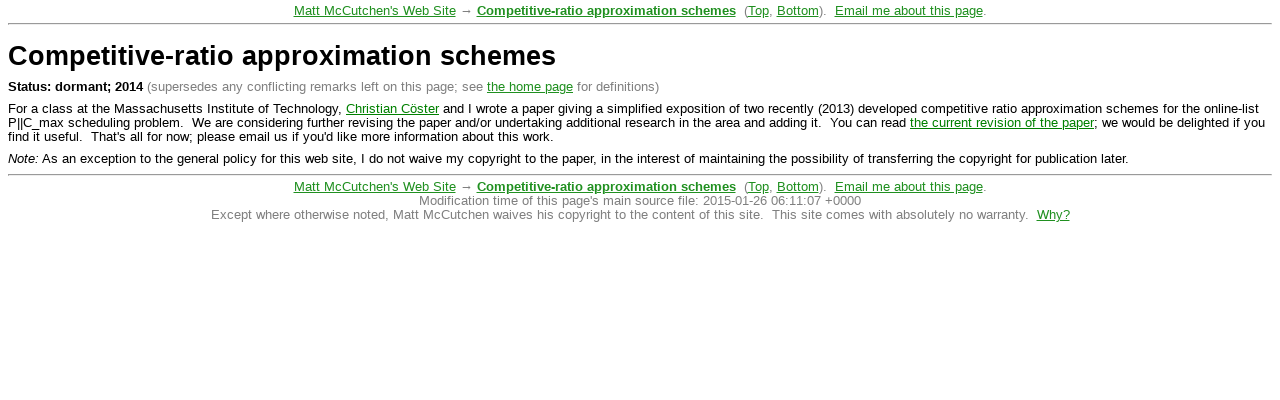

--- FILE ---
content_type: text/html
request_url: https://mattmccutchen.net/cras/
body_size: 1077
content:
<?xml version="1.0" encoding="US-ASCII"?>
<!DOCTYPE html PUBLIC "-//W3C//DTD XHTML 1.0 Strict//EN" "http://www.w3.org/TR/xhtml1/DTD/xhtml1-strict.dtd">
<html xmlns="http://www.w3.org/1999/xhtml" lang="en" xml:lang="en"><head><meta http-equiv="Content-Type" content="text/html; charset=US-ASCII" /><title>Competitive-ratio approximation schemes - Matt McCutchen's Web Site</title><link rel="stylesheet" href="/site/style.css" /><meta name="description" content="(dormant; 2014) Materials from a research / survey project on competitive ratio approximation schemes (theoretical computer science)." /><meta name="viewport" content="width=device-width, initial-scale=1" /></head><body><div class="meta meta-line" style="margin-top: 3pt;"><span id="top"></span><div><a href="/">Matt McCutchen's Web Site</a> &#8594; <a href="/cras/"><strong>Competitive-ratio approximation schemes</strong></a>&#160; (<a href="#top">Top</a>, <a href="#bottom">Bottom</a>).&#160; <a href="mailto:%22Matt%20McCutchen%22%20%3Cmatt@mattmccutchen.net%3E?subject=%5BMMWS%2Fcras%2F%5D%20">Email me about this page</a>.</div><hr class="hr-top" /></div>
<h1>Competitive-ratio approximation schemes</h1><p><strong>Status:
		dormant; 2014</strong> <span class="meta">(supersedes any conflicting remarks left on this page;
		see <a href="/#projects">the home page</a> for definitions)</span></p>
<p>For a class at the Massachusetts Institute of Technology, <a href="mailto:christian.coester@tu-dortmund.de">Christian C&#246;ster</a> and I wrote a paper giving a simplified exposition of two recently (2013) developed competitive ratio approximation schemes for the online-list P||C_max scheduling problem.&#160; We are considering further revising the paper and/or undertaking additional research in the area and adding it.&#160; You can read <a href="pcmax-cras.pdf">the current revision of the paper</a>; we would be delighted if you find it useful.&#160; That's all for now; please email us if you'd like more information about this work.</p>

<p><em>Note:</em> As an exception to the general policy for this web site, I do not waive
my copyright to the paper, in the interest of maintaining the possibility of transferring
the copyright for publication later.</p>
<div class="meta"><hr class="hr-bottom" /><div class="meta-line"><div><a href="/">Matt McCutchen's Web Site</a> &#8594; <a href="/cras/"><strong>Competitive-ratio approximation schemes</strong></a>&#160; (<a href="#top">Top</a>, <a href="#bottom">Bottom</a>).&#160; <a href="mailto:%22Matt%20McCutchen%22%20%3Cmatt@mattmccutchen.net%3E?subject=%5BMMWS%2Fcras%2F%5D%20">Email me about this page</a>.</div></div><div class="meta-line">Modification time of this page's main source file: 2015-01-26 06:11:07 +0000</div><div class="meta-line" style="margin-bottom: 3pt;">Except where otherwise noted, Matt McCutchen waives his copyright to the content of this site.&#160; This site comes with absolutely no warranty.&#160; <a href="/copyright.html">Why?</a></div><span id="bottom"></span></div></body></html>


--- FILE ---
content_type: text/css
request_url: https://mattmccutchen.net/site/style.css
body_size: 1054
content:
body {
	font-family: Nimbus Sans L, sans-serif;
	font-size: 9.5pt;
	margin-top: 2pt;
	margin-bottom: 2pt;
	color: #000000;
	background-color: #FFFFFF;
}
pre {
 	/* Reverted this change.  <pre> sticking outside the viewport looks ugly,
	   but at least it gives the user the option to scroll or zoom out while
	   keeping the text big by default, so it's more functional than either
	   (1) scrolling the <pre> by itself without the option to zoom out or
	   (2) not setting the viewport at all.  Google will ding me, but I don't
	   care.  If I could make the <pre> zoomable by itself, that might be
	   best, and it sounds like there are JavaScript libraries that might be
	   able to do that, but I don't want to adopt them now. :/ ~ 2020-09-06 */
	/* Make the Google Mobile Usability checker happy.  I think I'll buy that
	   scrolling the element is a lesser evil than scrolling the whole page.

	   Google's checker seems to understand "overflow-x" but not
	   "overflow-inline".  I think it's harmless to just write "overflow"
	   since I don't seem to be getting vertical scrollbars anyway.
	   ~ 2020-09-05 */
	/* overflow: auto; */
}
pre, tt, code {
	font-family: Bitstream Vera Sans Mono, monospace;
	/* Changed from 10pt 2020-09-16; see how that does */
	font-size: 9.5pt;
}
/* <hr>s seem to be asymmetrical with more space on the bottom; compensate */
/* Adjusted by experiment on my machine, 2020-08-31; I don't know if it looks good for everyone else. :/ */
.hr-top {
	margin-top: 4pt;
	margin-bottom: 12pt;
}
.hr-bottom {
	margin-top: 6pt;
	margin-bottom: 3pt;
}
.meta-line {
	/* font-size: 10pt; */
	text-align: center;
	/* I might like to space things out a bit more, but this doesn't seem to do what I want.
	   Leave it for now. ~ 2020-08-31 */
	/*
	margin-top: 1pt;
	margin-bottom: 1pt;
	*/
	/* background-color: #FFFFFF; */
}
p {
	margin-top: 6pt;
	margin-bottom: 6pt;
}
h1 {
	font-size: 20pt;
	font-weight: bold;
	text-align: left;
	margin-top: 6pt;
	margin-bottom: 6pt;
}
h2 {
	font-size: 16pt;
	font-weight: bold;
}
h2, .h2div {
	margin-top: 8pt;
	margin-bottom: 6pt;
}
/* Override the 12pt tt size for headings */
h1 tt {
	font-size: 18pt;
}
h2 tt {
	font-size: 15pt;
}
.normal-within-header {
	font-weight: normal;
	font-size: 10pt;
}
.top-link {
	margin-left: 10pt;
	/* Remind me why I specified a background color in several rulesets?  It's interfering with
	   highlighting Espalier on the home page. ~ 2020-08-31 */
	/* background-color: #FFFFFF; */
	/* float: right; */
}
h3 {
	font-size: 14pt;
	font-weight: normal;
	font-style: oblique;
	margin-top: 8pt;
	margin-bottom: 0pt;
}
ul {
	margin-top: 6pt;
	margin-bottom: 6pt;
}
li {
	margin-top: 3pt;
	margin-bottom: 3pt;
}
a[href]                                   { color: #008000; }
a[href]:hover, a[href]:active             { color: #00A000; }
.meta                                     { color: #808080; }
.meta a[href]                             { color: #209020; }
.meta a[href]:hover, .meta a[href]:active { color: #20AC20; }
.a-lite {
	text-decoration: none;
}
td {
	padding: 2pt;
}
.display {
	margin-left: 32pt;
	margin-top: 2pt;
	margin-bottom: 2pt;
}
.note {
	text-align: center;
	font-size: 10pt;
}
/* Download tables */
.num-cell {
	text-align: right
}
/* meta, logicdes; typically contains an image */
.right-frame {
	float: right;
	border: medium ridge;
	margin: .3em;
	padding: .3em;
	text-align: center;
}
/* For /motorcycle */
.photo-frame {
	display: inline-block;
	/* Not too wide please if the text is long. */
	max-width: 350px;
	border: medium ridge;
	margin: .3em;
	padding: .3em;
	text-align: center;
}
.photo-caption {
	font-size: smaller;
	font-style: italic;
}
.status-line {
	font-weight: bold;
}
.home-h1-email {
	font-weight: normal;
	font-size: 14pt;
}
.home-photo-smaller {
	display: none;
}
/* This is based on testing in my browser.
   I don't know if it will work in everyone else's.  Hopefully it's OK. */
@media (max-width: 400px) {
	.home-photo-larger {
		display: none;
	}
	.home-photo-smaller {
		/* Would use "revert" if it were widely supported.
		   "initial" should be OK. */
		display: initial;
	}
}
@media (max-width: 450px) {
	/* Make sure this doesn't get pushed below the photo. */
	.home-h1-email {
		font-size: 12pt;
	}
}
